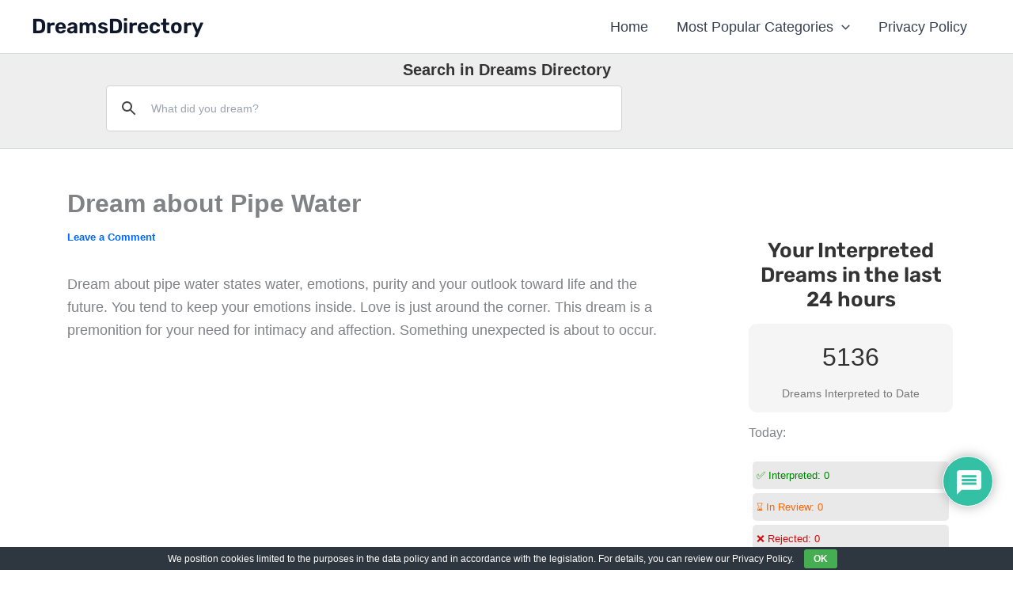

--- FILE ---
content_type: text/html; charset=utf-8
request_url: https://www.google.com/recaptcha/api2/aframe
body_size: 114
content:
<!DOCTYPE HTML><html><head><meta http-equiv="content-type" content="text/html; charset=UTF-8"></head><body><script nonce="5qInPEf6HE9crs6zFqX_bA">/** Anti-fraud and anti-abuse applications only. See google.com/recaptcha */ try{var clients={'sodar':'https://pagead2.googlesyndication.com/pagead/sodar?'};window.addEventListener("message",function(a){try{if(a.source===window.parent){var b=JSON.parse(a.data);var c=clients[b['id']];if(c){var d=document.createElement('img');d.src=c+b['params']+'&rc='+(localStorage.getItem("rc::a")?sessionStorage.getItem("rc::b"):"");window.document.body.appendChild(d);sessionStorage.setItem("rc::e",parseInt(sessionStorage.getItem("rc::e")||0)+1);localStorage.setItem("rc::h",'1769691062682');}}}catch(b){}});window.parent.postMessage("_grecaptcha_ready", "*");}catch(b){}</script></body></html>